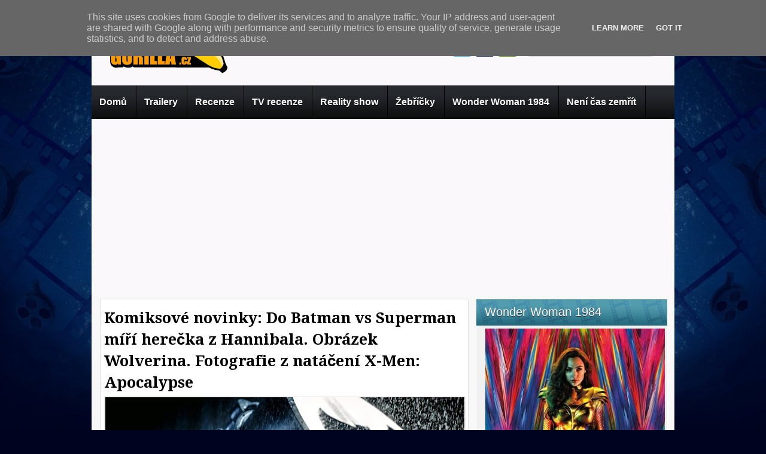

--- FILE ---
content_type: text/html; charset=utf-8
request_url: https://www.google.com/recaptcha/api2/aframe
body_size: 267
content:
<!DOCTYPE HTML><html><head><meta http-equiv="content-type" content="text/html; charset=UTF-8"></head><body><script nonce="vJVbx6NxmKaQVbt6fLnyjg">/** Anti-fraud and anti-abuse applications only. See google.com/recaptcha */ try{var clients={'sodar':'https://pagead2.googlesyndication.com/pagead/sodar?'};window.addEventListener("message",function(a){try{if(a.source===window.parent){var b=JSON.parse(a.data);var c=clients[b['id']];if(c){var d=document.createElement('img');d.src=c+b['params']+'&rc='+(localStorage.getItem("rc::a")?sessionStorage.getItem("rc::b"):"");window.document.body.appendChild(d);sessionStorage.setItem("rc::e",parseInt(sessionStorage.getItem("rc::e")||0)+1);localStorage.setItem("rc::h",'1769605067165');}}}catch(b){}});window.parent.postMessage("_grecaptcha_ready", "*");}catch(b){}</script></body></html>